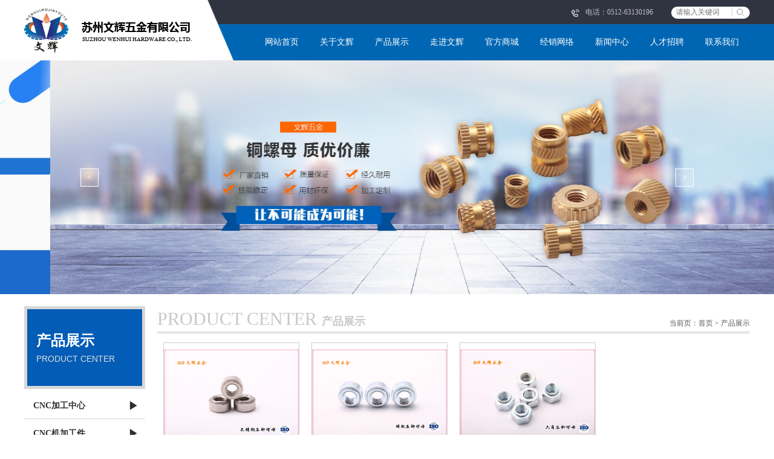

--- FILE ---
content_type: text/html; Charset=utf-8
request_url: https://szwhwj.com/product.asp?type_id=4
body_size: 5955
content:
<!DOCTYPE html>
<html lang="zh-CN">

  <head>
    <meta charset="utf-8">
	<meta http-equiv="X-UA-Compatible" content="IE=Edge,chrome=1">
	<meta name="viewport" content="width=device-width, initial-scale=1, maximum-scale=1, user-scalable=no">
	<title>标准件、非标紧固件、压铆螺母、压铆螺母柱、压铆螺栓_苏州文辉五金有限公司</title>
	<meta name="keywords" content="铜，不锈钢，快削钢，铝等材质的自动车床件、精密加工件、车削件、轴芯、销、电脑转轴、插销、锸针、插孔、手机零件、阀杆阀芯、拉杆、接插件、小五金、预埋件、电子零件及其它非标准件"/>
    <meta name="description" content="苏州文辉五金有限公司是标准件、非标紧固件、压铆螺母、压铆螺母柱、压铆螺栓等产品专业生产加工的公司，拥有完整、科学的质量管理体系。"/>
	<link href="css/bootstrap.min.css" rel="stylesheet" media="screen">
	<link rel="stylesheet" href="css/swiper.min.css">
	<link rel="stylesheet" href="css/style.css">
	<link href="css/owl.carousel.css" rel="stylesheet">
	<link href="css/owl.theme.css" rel="stylesheet">
	<link href="css/owl.transitions.css" rel="stylesheet">
	<link rel="stylesheet" href="css/animate.css">
	<!-- HTML5 Shim and Respond.js IE8 support of HTML5 elements and media queries -->
	<!--[if lt IE 9]>
			    <script src="js/html5shiv.min.js"></script>
      			<script src="js/respond.min.js"></script>
	<![endif]-->
</head>
<body>
<div class="header-wrap clearfix">
	<div class="header">
		<div class="container1">
			<div class="row">
				<div class="col-md-3 col-sm-10 col-xs-10">
					<div class="logo lt"><a href="http://www.szwhwj.com/"><img src="images/logo.png" alt=""></a></div>
				</div>
				<div class="hidden-sm hidden-xs col-md-9">
					<div class="search-nav-box">
						<div class="searchbox">
							<div class="sbox">							
								<form action="search.asp" method="post" name="form1" id="form1">
									<input type="search"  id="search_text"  name="search_text"  class="searchtxt" placeholder="请输入关键词">
									<input type="submit" class="submitbtn" value="">
								</form>								
							</div>
							<div class="phonetxt"><i><img src="images/header-phoneicon.png" alt=""></i><span>电话：0512-63130196</span></div>
						</div>
						<div class="navbox">
							<div class="nav-ul">
								<div class="navlist"><a href="index.asp" class="listh1">网站首页<span></span></a></div>
								<div class="navlist"><a href="about.asp" class="listh1">关于文辉<span></span></a></div>
								<div class="navlist"><a href="product.asp" class="listh1">产品展示<span></span></a>
									<div class="hidden-sm hidden-xs list2-ul">

										<div class="list"><a href="product.asp?type_id=11" class="listh2">CNC加工中心</a></div>
    
										<div class="list"><a href="product.asp?type_id=10" class="listh2">CNC机加工件</a></div>
    
										<div class="list"><a href="product.asp?type_id=9" class="listh2">非标车加工件</a></div>
    
										<div class="list"><a href="product.asp?type_id=8" class="listh2">铜螺母</a></div>
    
										<div class="list"><a href="product.asp?type_id=7" class="listh2">定位销</a></div>
    
										<div class="list"><a href="product.asp?type_id=6" class="listh2">压铆螺丝</a></div>
    
										<div class="list"><a href="product.asp?type_id=5" class="listh2">压铆螺母柱</a></div>
    
										<div class="list"><a href="product.asp?type_id=4" class="listh2">压铆螺母</a></div>
    
										<div class="list"><a href="product.asp?type_id=12" class="listh2">密封螺母柱</a></div>
    
										<div class="list"><a href="product.asp?type_id=1" class="listh2">产品展示</a></div>
    
										<div class="list"><a href="product.asp?type_id=2" class="listh2">环境展示</a></div>
    
										<div class="list"><a href="product.asp?type_id=3" class="listh2">设备展示</a></div>
    
									</div>
								</div>
								<div class="navlist"><a href="case.asp" class="listh1">走进文辉<span></span></a></div>
								<div class="navlist"><a href="https://suzhouwenhui.1688.com/?spm=a261b.2187601.com-list.1.TQFBDT" target="_blank" class="listh1">官方商城<span></span></a></div>
								<div class="navlist"><a href="network.asp" class="listh1">经销网络<span></span></a></div>
								<div class="navlist"><a href="news.asp" class="listh1">新闻中心<span></span></a></div>
								<div class="navlist"><a href="talent.asp" class="listh1">人才招聘<span></span></a></div>
								<div class="navlist"><a href="contact.asp" class="listh1">联系我们<span></span></a></div>
							</div>
						</div>
						<div class="nbg"><img src="images/header-rtbg1.png" alt=""></div>
					</div>
				</div>
				<div class="visible-xs-block visible-sm-block col-xs-2 col-sm-2">
					<div class="menu"><img src="images/menu.png" alt=""></div>
					<div class="menulist">
						<a href="index.asp" class="navlist">网站首页</a>
						<a href="about.asp" class="navlist">关于文辉</a>
						<a href="product.asp" class="navlist">产品展示</a>
						<a href="case.asp" class="navlist">走进文辉</a>
						<a href="https://wujiangwenhui.1688.com/" target="_blank" class="navlist">官方商城</a>
						<a href="network.asp" class="navlist">经销网络</a>
						<a href="news.asp" class="navlist">新闻中心</a>
						<a href="talent.asp" class="navlist">人才招聘</a>
						<a href="contact.asp" class="navlist">联系我们</a>
					</div>
				</div>
			</div>
		</div>
		<div class="hidden-sm hidden-xs hbg"></div>
	</div>
</div>
<div class="banner-wrap clearfix">
	<div id="owl-demo" class="hidden-xs hidden-sm owl-carousel">
		<a class="item"><img src="images/banner1.jpg" alt=""></a>
		<a class="item"><img src="images/banner2.jpg" alt=""></a>
		<a class="item"><img src="images/banner3.jpg" alt=""></a>
	</div>
	<div id="banner-demo" class="visible-xs-block visible-sm-block banner-carousel">
		<a class="item"><img src="images/w-banner1.jpg" alt=""></a>
		<a class="item"><img src="images/w-banner2.jpg" alt=""></a>
		<a class="item"><img src="images/w-banner3.jpg" alt=""></a>
	</div>
</div>
<div class="content-wrap clearfix">
    <div class="contentbox">
        <div class="container1">
            <div class="visible-xs-block visible-sm-block col-xs-12 col-sm-12">
                <div class="tit-line">
                    <h2>Product Center<span>产品展示</span></h2>
                    <div class="line-wrap"><div class="line"></div></div>
                </div>
            </div>
            <!--移动端导航-->
            <div class="visible-xs-block visible-sm-block col-xs-12 col-sm-12 w-ltside">
                <div class="row clearfix">
                    <div class="col-xs-12 col-sm-12 mb">
                        <div class="tit-show">
                            <div class="title">产品展示<i class="arrow"><img src="images/show-arrow.png" alt=""></i></div>
                        </div>
                        <div class="div1 show-hide">

                            <div class="div2"><a href="product.asp?type_id=11">CNC加工中心</a></div>
    
                            <div class="div2"><a href="product.asp?type_id=10">CNC机加工件</a></div>
    
                            <div class="div2"><a href="product.asp?type_id=9">非标车加工件</a></div>
    
                            <div class="div2"><a href="product.asp?type_id=8">铜螺母</a></div>
    
                            <div class="div2"><a href="product.asp?type_id=7">定位销</a></div>
    
                            <div class="div2"><a href="product.asp?type_id=6">压铆螺丝</a></div>
    
                            <div class="div2"><a href="product.asp?type_id=5">压铆螺母柱</a></div>
    
                            <div class="div2"><a href="product.asp?type_id=4">压铆螺母</a></div>
    
                            <div class="div2"><a href="product.asp?type_id=12">密封螺母柱</a></div>
    
                            <div class="div2"><a href="product.asp?type_id=1">产品展示</a></div>
    
                            <div class="div2"><a href="product.asp?type_id=2">环境展示</a></div>
    
                            <div class="div2"><a href="product.asp?type_id=3">设备展示</a></div>
    
                        </div>
                    </div>
                </div>
            </div>
            <!--pc端左侧导航-->
            <div class="hidden-xs hidden-sm col-md-2">
                <div class="ltside">
                    <div class="linkbox">
                        <div class="title-arrow">
                            <div class="tit">产品展示<span>Product Center</span></div>
                        </div>
                        <div class="link-wrap">

                            <a href="product.asp?type_id=11" class="list "><i class="icon lt"></i><span>CNC加工中心</span><i class="arrow rt">▶</i></a>
    
                            <a href="product.asp?type_id=10" class="list "><i class="icon lt"></i><span>CNC机加工件</span><i class="arrow rt">▶</i></a>
    
                            <a href="product.asp?type_id=9" class="list "><i class="icon lt"></i><span>非标车加工件</span><i class="arrow rt">▶</i></a>
    
                            <a href="product.asp?type_id=8" class="list "><i class="icon lt"></i><span>铜螺母</span><i class="arrow rt">▶</i></a>
    
                            <a href="product.asp?type_id=7" class="list "><i class="icon lt"></i><span>定位销</span><i class="arrow rt">▶</i></a>
    
                            <a href="product.asp?type_id=6" class="list "><i class="icon lt"></i><span>压铆螺丝</span><i class="arrow rt">▶</i></a>
    
                            <a href="product.asp?type_id=5" class="list "><i class="icon lt"></i><span>压铆螺母柱</span><i class="arrow rt">▶</i></a>
    
                            <a href="product.asp?type_id=4" class="list on1"><i class="icon lt"></i><span>压铆螺母</span><i class="arrow rt">▶</i></a>
    
                            <a href="product.asp?type_id=12" class="list "><i class="icon lt"></i><span>密封螺母柱</span><i class="arrow rt">▶</i></a>
    
                            <a href="product.asp?type_id=1" class="list "><i class="icon lt"></i><span>产品展示</span><i class="arrow rt">▶</i></a>
    
                            <a href="product.asp?type_id=2" class="list "><i class="icon lt"></i><span>环境展示</span><i class="arrow rt">▶</i></a>
    
                            <a href="product.asp?type_id=3" class="list "><i class="icon lt"></i><span>设备展示</span><i class="arrow rt">▶</i></a>
    
                        </div>
                    </div>
                    <div class="contactbox">
                        <div class="con clearfix">
                            <div class="ctit">联系方式：</div>
                            <div class="clist clearfix"> <strong><span style="font-family:KaiTi_GB2312;font-size:14px;"><strong>苏州文辉五金有限公司</strong></span><br />
</strong><span style="font-family:KaiTi_GB2312;font-size:14px;"><strong> 电话：0512-63130196</strong></span><br />
<span style="font-family:KaiTi_GB2312;font-size:14px;"><strong> 传真：0512-63130296</strong></span><br />
<span style="font-family:KaiTi_GB2312;font-size:14px;"><strong> 张先生：13382178058</strong></span><br />
<span style="font-family:KaiTi_GB2312;font-size:14px;"><strong> 周先生：18912768058</strong></span><br />
<span style="font-family:KaiTi_GB2312;font-size:14px;"><strong> 黄先生：18912708058</strong></span><br />
<span style="font-family:KaiTi_GB2312;font-size:14px;"><strong> 全国免费服务热线：400-112-8058</strong></span><br />
<span style="font-family:KaiTi_GB2312;font-size:14px;"><strong> 地址：苏州市吴江区汾湖高新区莘塔新传路538号</strong></span><br /></div>
                            <div class="zxbtn"><a href="contact.asp">立即咨询我们</a></div>
                        </div>
                    </div>
                </div>
            </div>
            <!---->
            <div class="col-md-10 col-xs-12 col-sm-12">
                <div class="main-wrap">
                    <div class="hidden-sm hidden-xs title-posit clearfix">
                        <div class="tp clearfix">
                            <div class="title lt">Product Center<span>产品展示</span></div>
                            <div class="posit rt">当前页：<a href="">首页</a> > <a href="" class="on">产品展示</a></div>
                        </div>
                        <div class="line clearfix"></div>
                    </div>
                    <div class="product-con clearfix">
                        <div class="row">
                 
                            <div class="col-md-3 col-sm-3 col-xs-6">
                                <div class="plist clearfix">
                                    <a href="product-details.asp?id=932&type_id=4" class="clearfix">
                                        <div class="picbox">
                                            <div class="pic imgss text-center" style="background: #fff; overflow:hidden;">
                                                <img src="uploadpic/2018122342768405922.jpg" alt="" style="max-width: 100%;max-height: 100%;">
                                            </div>
                                        </div>
                                        <div class="btit">不锈钢压铆螺母</div>
                                    </a>
                                </div>
                            </div>
          
                            <div class="col-md-3 col-sm-3 col-xs-6">
                                <div class="plist clearfix">
                                    <a href="product-details.asp?id=933&type_id=4" class="clearfix">
                                        <div class="picbox">
                                            <div class="pic imgss text-center" style="background: #fff; overflow:hidden;">
                                                <img src="uploadpic/2018122355703105906.jpg" alt="" style="max-width: 100%;max-height: 100%;">
                                            </div>
                                        </div>
                                        <div class="btit">碳钢压铆螺母</div>
                                    </a>
                                </div>
                            </div>
          
                            <div class="col-md-3 col-sm-3 col-xs-6">
                                <div class="plist clearfix">
                                    <a href="product-details.asp?id=934&type_id=4" class="clearfix">
                                        <div class="picbox">
                                            <div class="pic imgss text-center" style="background: #fff; overflow:hidden;">
                                                <img src="uploadpic/2018122356584802941.jpg" alt="" style="max-width: 100%;max-height: 100%;">
                                            </div>
                                        </div>
                                        <div class="btit">六角压铆螺母</div>
                                    </a>
                                </div>
                            </div>
            
		
		  <div style="margin-top:10px;">
          <table border=0 align=center width=100%>
<form method=get onsubmit="document.location = 'http://szwhwj.com/product.asp?type_id=4&Page='+ this.page.value;return false;"><TR>
<TD align=right>
<p align=center>
上一页 
下一页 
 页次：<font color=red>1</font>/1页
 转到<INPUT TYEP=TEXT NAME=page SIZE=1 Maxlength=5 VALUE=1>页
<INPUT type=submit style="font-size: 9pt" value=GO class=b2></TD>
</TR></form>
</table>
</div> 
                        </div>
                    </div>
                </div>
            </div>
        </div>
    </div>
</div>
<div class="footer-wrap">
	<div class="footer clearfix">
		<div class="f2box clearfix">
			<div class="fbox1">
				<div class="container1">
					<div class="row">
						<div class="col-md-3 col-sm-12 col-xs-12">
							<div class="flogobox">
								<div class="pic"><a href="http://www.szwhwj.com/" ><img src="images/footer-logo.png" alt=""></a></div>
								<div class="phone">0512-63130196</div>
								<div class="morebtn"><a href="contact.asp">了解更多>></a></div>
							</div>
						</div>
						<div class="col-md-4 col-sm-12 col-xs-12">
							<div class="cconbox">
								<div class="tit-line">
									<div class="tit">联系我们</div>
									<div class="line"></div>
								</div>
							  <div class="ccon">
									 电话：0512-63130196<br />
传真：0512-63130296<br />
张先生：13382178058<br />
周先生：18912768058<br />
黄先生：18912708058<br />
全国免费服务热线：400-112-8058<br />
地址：苏州市吴江区汾湖高新区莘塔新传路538号<br /> &nbsp; <br />
                      【<a href="admin" target="_blank" style="color:#FFFFFF">管理入口</a>】								</div>
							</div>
						</div>
						<div class="col-md-5 col-sm-12 col-xs-12">
							<div class="friendshipbox">
								<div class="row">
									<div class="col-md-8 col-sm-12 col-xs-12">
										<div class="fscon">
											<div class="tit-line">
												<div class="tit">底部导航</div>
												<div class="line"></div>
											</div>
											<div class="con">
												<div class="list"><a href="index.asp">网站首页</a></div>
												<div class="list"><a href="about.asp">关于文辉</a></div>
												<div class="list"><a href="news.asp">新闻中心</a></div>
												<div class="list"><a href="product.asp">产品展示</a></div>
												<div class="list"><a href="case.asp">走进文辉</a></div>
												<div class="list"><a href="https://wujiangwenhui.1688.com/" target="_blank">官方商城</a></div>
												<div class="list"><a href="new.asp">经销网络</a></div>
												<div class="list"><a href="talent.asp">人才招聘</a></div>
												<div class="list"><a href="contact.asp">联系我们</a></div>
											</div>
										</div>
									</div>
									<div class="col-md-4 col-sm-12 col-xs-12">
										<div class="ewmbox">
											<div class="pic"><img src="images/footer-ewm.jpg" alt=""></div>
										</div>
									</div>
								</div>
							</div>
						</div>
					</div>
				</div>
			</div>
			<div class="fbox2">
				<div class="container1">
					<div class="copyright">Copyright © 2017 All Reserved 版权所有 苏州文辉五金有限公司 </div>
				</div>
			</div>
		</div>
	</div>
</div>
<div class="visible-xs-block visible-sm-block hot-wrap">
	<div class="list"><a href="tel:051263130196"><i><img src="images/phone-icon.png" alt=""></i><span>电 话</span></a></div>
	<div class="list"><a href="contact.asp"><i><img src="images/weizhi-icon.png" alt=""></i><span>地 图</span></a></div>
	<div class="list"><a href="share.asp"><i><img src="images/fenxiang-icon.png" alt=""></i><span>分 享</span></a></div>
	<div class="list"><a href="sms:13382178058"><i><img src="images/ewm-icon.png" alt=""></i><span>消 息</span></a></div>
</div>
<script src="js/jquery.min.js"></script>
<script src="js/bootstrap.min.js"></script>
<script src="js/swiper.jquery.min.js"></script>
<script src="js/jquery.SuperSlide.2.1.1.js"></script>
<script src="js/owl.carousel.js"></script>
<script src="js/tupian.js"></script>
<script src="js/xw.js"></script>
<script src="js/wow.js"></script>
<script>
	new WOW().init();
</script>
<script>
    $(function(){
        function vw(){
            var pmW = $(window).width();

            if( pmW <= 639 ){
                var mySwiper = new Swiper('.choosebox .swiper-container', {
                    mode: 'horizontal',
                    resizeReInit : true,
                    slidesPerView:2,
                    onlyExternal: true,
                })
                $('.choosebox .arrow-left').on('click', function(e) {
                    e.preventDefault();
                    mySwiper.swipePrev();
                });
                $('.choosebox .arrow-right').on('click', function(e) {
                    e.preventDefault();
                    mySwiper.swipeNext();
                });
                $('.choosebox .swiper-slide').on('click', function(e) {
                    e.preventDefault();
                    if(!$(this).hasClass('active-nav')){
                        mySwiper.swipeNext();
                    }
                });
            }else if( pmW <= 991 && pmW > 640 ){
                var mySwiper = new Swiper('.choosebox .swiper-container', {
                    mode: 'horizontal',
                    resizeReInit : true,
                    slidesPerView:5,
                    onlyExternal: true,
                })
                $('.choosebox .arrow-left').on('click', function(e) {
                    e.preventDefault();
                    mySwiper.swipePrev();
                });
                $('.choosebox .arrow-right').on('click', function(e) {
                    e.preventDefault();
                    mySwiper.swipeNext();
                });
                $('.choosebox .swiper-slide').on('click', function(e) {
                    e.preventDefault();
                    if(!$(this).hasClass('active-nav')){
                        mySwiper.swipeNext();
                    }
                });
            }else{
                var mySwiper = new Swiper('.choosebox .swiper-container', {
                    mode: 'vertical',
                    resizeReInit : true,
                    slidesPerView:5,
                    onlyExternal: true,
                })
                $('.choosebox .arrow-left').on('click', function(e) {
                    e.preventDefault();
                    mySwiper.swipePrev();
                });
                $('.choosebox .arrow-right').on('click', function(e) {
                    e.preventDefault();
                    mySwiper.swipeNext();
                });
                $('.choosebox .swiper-slide').on('click', function(e) {
                    e.preventDefault();
                    if(!$(this).hasClass('active-nav')){
                        mySwiper.swipeNext();
                    }
                });
            }
        };
        vw();
        $(window).resize(function(){
            vw();
        })
    })
</script>

</body>
</html>

--- FILE ---
content_type: text/css
request_url: https://szwhwj.com/css/swiper.min.css
body_size: 1128
content:
/*
 * Swiper 2.7.6
 * Mobile touch slider and framework with hardware accelerated transitions
 *
 * http://www.idangero.us/sliders/swiper/
 *
 * Copyright 2010-2015, Vladimir Kharlampidi
 * The iDangero.us
 * http://www.idangero.us/
 *
 * Licensed under GPL & MIT
 *
 * Released on: February 11, 2015
*/
/* ===============================================================
Basic Swiper Styles
================================================================*/
.swiper-container {
	 margin:0 auto;
	 position:relative;
	 overflow:hidden;
	 direction:ltr;
	 -webkit-backface-visibility:hidden;
	 -moz-backface-visibility:hidden;
	 -ms-backface-visibility:hidden;
	 -o-backface-visibility:hidden;
	 backface-visibility:hidden;
	 /* Fix of Webkit flickering */
	 z-index:1;
}
.swiper-wrapper {
	 position:relative;
	 width:100%;
	 -webkit-transition-property:-webkit-transform, left, top;
	 -webkit-transition-duration:0s;
	 -webkit-transform:translate3d(0px,0,0);
	 -webkit-transition-timing-function:ease;

	 -moz-transition-property:-moz-transform, left, top;
	 -moz-transition-duration:0s;
	 -moz-transform:translate3d(0px,0,0);
	 -moz-transition-timing-function:ease;

	 -o-transition-property:-o-transform, left, top;
	 -o-transition-duration:0s;
	 -o-transform:translate3d(0px,0,0);
	 -o-transition-timing-function:ease;
	 -o-transform:translate(0px,0px);

	 -ms-transition-property:-ms-transform, left, top;
	 -ms-transition-duration:0s;
	 -ms-transform:translate3d(0px,0,0);
	 -ms-transition-timing-function:ease;

	 transition-property:transform, left, top;
	 transition-duration:0s;
	 transform:translate3d(0px,0,0);
	 transition-timing-function:ease;

	 -webkit-box-sizing: content-box;
	 -moz-box-sizing: content-box;
	 box-sizing: content-box;
}
.swiper-free-mode > .swiper-wrapper {
	 -webkit-transition-timing-function: ease-out;
	 -moz-transition-timing-function: ease-out;
	 -ms-transition-timing-function: ease-out;
	 -o-transition-timing-function: ease-out;
	 transition-timing-function: ease-out;
	 margin: 0 auto;
}
.swiper-slide {
	 float: left;
	 -webkit-box-sizing: content-box;
	 -moz-box-sizing: content-box;
	 box-sizing: content-box;
}

/* IE10 Windows Phone 8 Fixes */
.swiper-wp8-horizontal {
	 -ms-touch-action: pan-y;
}
.swiper-wp8-vertical {
	 -ms-touch-action: pan-x;
}

/* ===============================================================
Your custom styles, here you need to specify container's and slide's
sizes, pagination, etc.
================================================================*/
.swiper-container {
	 /* Specify Swiper's Size: */

	 /*width:200px;
	 height: 100px;*/
}
.swiper-slide {
	 /* Specify Slides's Size: */

	 /*width: 100%;
	 height: 100%;*/
}
.swiper-slide-active {
	 /* Specific active slide styling: */

}
.swiper-slide-visible {
	 /* Specific visible slide styling: */

}
/* ===============================================================
Pagination Styles
================================================================*/
.swiper-pagination-switch {
	 /* Stylize pagination button: */

}
.swiper-active-switch {
	 /* Specific active button style: */

}
.swiper-visible-switch {
	 /* Specific visible button style: */

}


--- FILE ---
content_type: text/css
request_url: https://szwhwj.com/css/style.css
body_size: 10244
content:
body {
  font-family: "微软雅黑";
}
.container1 {
  max-width: 1200px !important;
  margin: 0 auto;
  padding: 0;
}
.row {
  margin: 0;
}
.col-lg-1,
.col-lg-10,
.col-lg-11,
.col-lg-12,
.col-lg-2,
.col-lg-3,
.col-lg-4,
.col-lg-5,
.col-lg-6,
.col-lg-7,
.col-lg-8,
.col-lg-9,
.col-md-1,
.col-md-10,
.col-md-11,
.col-md-12,
.col-md-2,
.col-md-3,
.col-md-4,
.col-md-5,
.col-md-6,
.col-md-7,
.col-md-8,
.col-md-9,
.col-sm-1,
.col-sm-10,
.col-sm-11,
.col-sm-12,
.col-sm-2,
.col-sm-3,
.col-sm-4,
.col-sm-5,
.col-sm-6,
.col-sm-7,
.col-sm-8,
.col-sm-9,
.col-xs-1,
.col-xs-10,
.col-xs-11,
.col-xs-12,
.col-xs-2,
.col-xs-3,
.col-xs-4,
.col-xs-5,
.col-xs-6,
.col-xs-7,
.col-xs-8,
.col-xs-9 {
  padding: 0;
  margin: 0;
}
.lt {
  float: left;
}
.rt {
  float: right;
}
a {
  text-decoration: none;
}
ul,
li {
  margin: 0;
  padding: 0;
  list-style: none;
}

.header-wrap .header {
  position: relative;
}
.header-wrap .header .logo {
  line-height: 65px;
}
.header-wrap .header .search-nav-box {
  position: relative;
}
.header-wrap .header .search-nav-box .searchbox {
  height: 40px;
  background: #303440;
}
.header-wrap .header .search-nav-box .searchbox .phonetxt {
  float: right;
  color: #c1c1c4;
  font-size: 1.2rem;
  line-height: 40px;
}
.header-wrap .header .search-nav-box .searchbox .phonetxt i {
  margin-right: 10px;
}
.header-wrap .header .search-nav-box .searchbox .sbox {
  margin-left: 30px;
  float: right;
  position: relative;
  margin-top: 10px;
}
.header-wrap .header .search-nav-box .searchbox .sbox .searchtxt {
  border-radius: 10px;
  background: #fff;
  border: none;
  font-size: 1.2rem;
  color: #a1a1a1;
  height: 20px;
  width: 130px;
  padding: 3px 8px;
  outline: none;
}
.header-wrap .header .search-nav-box .searchbox .sbox .submitbtn {
  position: absolute;
  right: 10px;
  top: 3px;
  background: url(../images/header-searchicon.png) no-repeat;
  width: 20px;
  height: 14px;
  border: none;
  outline: none;
}
.header-wrap .header .search-nav-box .navbox {
  height: 60px;
  background: #0066b3;
  padding-left: 80px;
}
.header-wrap .header .search-nav-box .navbox .nav-ul .navlist {
  position: relative;
  display: inline-block;
  float: left;
  width: 11.11%;
}
.header-wrap .header .search-nav-box .navbox .nav-ul .navlist a.listh1 {
  line-height: 60px;
  text-decoration: none;
  display: block;
  color: #fff;
  text-align: center;
  font-size: 1.4rem;
  transition: all 0.3s ease 0s;
  -moz-transition: all 0.3s ease 0s;
  -webkit-transition: all 0.3s ease 0s;
  -o-transition: all 0.3s ease 0s;
}
.header-wrap .header .search-nav-box .navbox .nav-ul .navlist a.listh1:hover span,
.header-wrap .header .search-nav-box .navbox .nav-ul .navlist a.listh1.on span {
  opacity: 1;
}
.header-wrap .header .search-nav-box .navbox .nav-ul .navlist a.listh1 span {
  line-height: 0;
  position: absolute;
  top: -2px;
  left: 0;
  opacity: 0;
  background: url(../images/navlist-hover.png) no-repeat center center;
  height: 5px;
  width: 100%;
}
.header-wrap .header .search-nav-box .navbox .nav-ul .navlist .list2-ul {
  position: absolute;
  left: 0;
  top: 60px;
  display: none;
  z-index: 10;
  background: rgba(0, 0, 0, 0.8) !important;
  background: #000;
  filter: alpha(opacity=80);
  width: 120px;
}
.header-wrap .header .search-nav-box .navbox .nav-ul .navlist .list2-ul .list {
  position: relative;
}
.header-wrap .header .search-nav-box .navbox .nav-ul .navlist .list2-ul .list .listh2 {
  text-align: left;
  padding-left: 10px;
  line-height: 35px;
  color: #fff;
  display: block;
  text-decoration: none;
}
.header-wrap .header .search-nav-box .navbox .nav-ul .navlist .list2-ul .list .listh2:hover,
.header-wrap .header .search-nav-box .navbox .nav-ul .navlist .list2-ul .list .listh2.on {
  background: #0066b3;
}
.header-wrap .header .search-nav-box .navbox .nav-ul .navlist .list2-ul .list .list3-ul {
  display: none;
  position: absolute;
  left: 100%;
  top: 0;
  width: 100%;
  background: rgba(0, 0, 0, 0.8) !important;
  background: #000;
  filter: alpha(opacity=80);
}
.header-wrap .header .search-nav-box .navbox .nav-ul .navlist .list2-ul .list .list3-ul .list2 {
  text-align: center;
}
.header-wrap .header .search-nav-box .navbox .nav-ul .navlist .list2-ul .list .list3-ul .list2 a {
  display: block;
  line-height: 35px;
  color: #fff;
}
.header-wrap .header .search-nav-box .nbg {
  position: absolute;
  top: 0;
  left: 0;
}
.header-wrap .header .menu {
  line-height: 65px;
  float: right;
}
.header-wrap .header .menu img {
  max-width: 100%;
}
.header-wrap .header .menulist {
  position: absolute;
  top: 65px;
  right: -7px;
  width: 100px;
  display: none;
  z-index: 10;
  background: rgba(0, 0, 0, 0.8);
}
.header-wrap .header .menulist a {
  font-size: 1.4rem;
  font-family: "微软雅黑";
  text-decoration: none;
  color: #fff;
  display: block;
  text-align: center;
  height: 30px;
  line-height: 30px;
}
.header-wrap .header .menulist a:hover {
  background: #000;
}
.header-wrap .header .hbg {
  position: absolute;
  right: 0;
  top: 0;
  z-index: -1;
  width: 50%;
  height: 100px;
  background: #0066b3;
  border-top: 40px solid #303440;
}
.banner-wrap {
  position: relative;
}
.banner-wrap #owl-demo {
  width: 100% !important;
  margin-left: auto;
  margin-right: auto;
}
.banner-wrap #owl-demo .item {
  display: block;
}
.banner-wrap #owl-demo img {
  display: block;
  width: 100%;
}
.banner-wrap .owl-theme .owl-controls {
  /*position: absolute;
			bottom:20px;
			width:100%;
			text-align: center;*/
  margin: 0;
}
.banner-wrap .owl-theme .owl-controls.clickable .owl-page span {
  transition: all 0.3s ease 0s;
  -moz-transition: all 0.3s ease 0s;
  -webkit-transition: all 0.3s ease 0s;
  -o-transition: all 0.3s ease 0s;
}
.banner-wrap .owl-theme .owl-controls.clickable .owl-page:hover span {
  background: #fff;
}
.banner-wrap .owl-theme .owl-controls .owl-page.active span {
  background: #fff;
}
.banner-wrap .owl-theme .owl-controls .owl-buttons .owl-prev {
  position: absolute;
  left: 10%;
  top: 50%;
  margin-top: -15px;
  border-radius: 0;
  background: rgba(255, 255, 255, 0.12);
  border: 1px solid #fff;
  width: 30px;
  height: 30px;
  opacity: 1;
  font-family: "黑体";
  font-size: 1.6rem;
  transition: all 0.3s ease 0s;
  -moz-transition: all 0.3s ease 0s;
  -webkit-transition: all 0.3s ease 0s;
  -o-transition: all 0.3s ease 0s;
}
.banner-wrap .owl-theme .owl-controls .owl-buttons .owl-prev:hover {
  background: #fff;
  color: #0066b3;
}
.banner-wrap .owl-theme .owl-controls .owl-buttons .owl-next {
  position: absolute;
  right: 10%;
  top: 50%;
  margin-top: -15px;
  border-radius: 0;
  background: rgba(255, 255, 255, 0.12);
  border: 1px solid #fff;
  width: 30px;
  height: 30px;
  opacity: 1;
  font-family: "黑体";
  font-size: 1.6rem;
  transition: all 0.3s ease 0s;
  -moz-transition: all 0.3s ease 0s;
  -webkit-transition: all 0.3s ease 0s;
  -o-transition: all 0.3s ease 0s;
}
.banner-wrap .owl-theme .owl-controls .owl-buttons .owl-next:hover {
  background: #fff;
  color: #0066b3;
}
.banner-wrap .banner .swiper-wrapper .swiper-slide img {
  width: 100%;
}
.content-wrap .product-wrap {
  background: url(../images/productbg.jpg) no-repeat left top;
  background-size: cover;
}
.content-wrap .product-wrap .product-con .ptitbox {
  margin-top: 50px;
}
.content-wrap .product-wrap .product-con .ptitbox .pcon {
  margin-top: 30px;
}
.content-wrap .product-wrap .product-con .ptitbox .pcon a {
  text-decoration: none;
  display: block;
}
.content-wrap .product-wrap .product-con .ptitbox .pcon a:hover .picbox .showcn {
  opacity: 1;
  transform: rotate(360deg);
}
.content-wrap .product-wrap .product-con .ptitbox .pcon a .picbox {
  position: relative;
  overflow: hidden;
}
.content-wrap .product-wrap .product-con .ptitbox .pcon a .picbox .showcn {
  position: absolute;
  left: 0;
  top: 0;
  width: 100%;
  height: 100%;
  background: rgba(35, 108, 182, 0.8);
  opacity: 0;
  transition: all 0.3s ease 0s;
  -moz-transition: all 0.3s ease 0s;
  -webkit-transition: all 0.3s ease 0s;
  -o-transition: all 0.3s ease 0s;
}
.content-wrap .product-wrap .product-con .plistbox .plist:nth-child(2) a .con {
  background: #09b0c9;
  background: -moz-linear-gradient(45deg, #09b0c9 0%, #00659f 100%);
  background: -webkit-linear-gradient(45deg, #09b0c9 0%, #00659f 100%);
  background: linear-gradient(45deg, #09b0c9 0%, #00659f 100%);
  filter: progid:DXImageTransform.Microsoft.gradient(startColorstr='#09b0c9', endColorstr='#00659f', GradientType=1);
}
.content-wrap .product-wrap .product-con .plistbox .plist:nth-child(3) a .con {
  background: #fff;
}
.content-wrap .product-wrap .product-con .plistbox .plist a {
  text-decoration: none;
  display: block;
}
.content-wrap .product-wrap .product-con .plistbox .plist a:hover .picbox .showcn {
  opacity: 1;
  transform: rotate(360deg);
}
.content-wrap .product-wrap .product-con .plistbox .plist a:hover .con .tit {
  left: 10px;
}
.content-wrap .product-wrap .product-con .plistbox .plist a:hover .con .cn {
  left: 10px;
}
.content-wrap .product-wrap .product-con .plistbox .plist a .picbox {
  float: left;
  width: 50%;
  position: relative;
  overflow: hidden;
}
.content-wrap .product-wrap .product-con .plistbox .plist a .picbox .pic {
  height: 195px;
}
.content-wrap .product-wrap .product-con .plistbox .plist a .picbox .showcn {
  position: absolute;
  left: 0;
  top: 0;
  width: 100%;
  height: 100%;
  background: rgba(35, 108, 182, 0.8);
  opacity: 0;
  transition: all 0.3s ease 0s;
  -moz-transition: all 0.3s ease 0s;
  -webkit-transition: all 0.3s ease 0s;
  -o-transition: all 0.3s ease 0s;
}
.content-wrap .product-wrap .product-con .plistbox .plist a .con {
  float: left;
  width: 50%;
  height: 195px;
  background: #00d8b2;
  background: -moz-linear-gradient(45deg, #00d8b2 0%, #007c72 100%);
  background: -webkit-linear-gradient(45deg, #00d8b2 0%, #007c72 100%);
  background: linear-gradient(45deg, #00d8b2 0%, #007c72 100%);
  filter: progid:DXImageTransform.Microsoft.gradient(startColorstr='#00d8b2', endColorstr='#007c72', GradientType=1);
  color: #fff;
  padding: 30px;
}
.content-wrap .product-wrap .product-con .plistbox .plist a .con .tit {
  position: relative;
  left: 0;
  font-size: 2rem;
  border-bottom: 3px solid #fff;
  display: inline-block;
  padding-bottom: 10px;
  transition: all 0.3s ease 0s;
  -moz-transition: all 0.3s ease 0s;
  -webkit-transition: all 0.3s ease 0s;
  -o-transition: all 0.3s ease 0s;
}
.content-wrap .product-wrap .product-con .plistbox .plist a .con .cn {
  position: relative;
  left: 0;
  margin-top: 10px;
  line-height: 22px;
  transition: all 0.3s ease 0s;
  -moz-transition: all 0.3s ease 0s;
  -webkit-transition: all 0.3s ease 0s;
  -o-transition: all 0.3s ease 0s;
}
.content-wrap .product-wrap .product-con .plistbox .plist a .con .cn p {
  margin-bottom: 0;
  font-size: 1.2rem;
}
.content-wrap .product-wrap .product-con .plistbox .plist a .con .morebtn {
  margin-top: 50px;
  display: block;
  border: 1px solid #0d62b9;
  width: 100%;
  padding: 10px;
}
.content-wrap .product-wrap .product-con .plistbox .plist a .con .morebtn img {
  max-width: 100%;
}
.content-wrap .showpro-wrap {
  padding: 45px 0 0;
}
.content-wrap .showpro-wrap .slist {
  padding: 0 10px 20px;
}
.content-wrap .showpro-wrap .slist a {
  text-decoration: none;
  display: block;
  border: 1px solid #035cb6;
  padding: 5px;
}
.content-wrap .showpro-wrap .slist a:hover .picbox .pic {
  transform: scale(1.1);
}
.content-wrap .showpro-wrap .slist a .picbox {
  border: 1px solid #d0d0d0;
  overflow: hidden;
}
.content-wrap .showpro-wrap .slist a .picbox .pic {
  transition: all 1.3s ease 0s;
  -moz-transition: all 1.3s ease 0s;
  -webkit-transition: all 1.3s ease 0s;
  -o-transition: all 1.3s ease 0s;
}
.content-wrap .showpro-wrap .slist a .btit {
  margin-top: 5px;
  height: 65px;
  line-height: 65px;
  text-align: center;
  background: #035cb6;
  color: #fff;
  font-size: 1.4rem;
}
.content-wrap .news-wrap {
  padding: 45px 0 20px;
}
.content-wrap .news-wrap .title-line .title i {
  width: 5px;
  height: 25px;
  border-radius: 5px;
  background: #035cb6;
  display: inline-block;
  float: left;
}
.content-wrap .news-wrap .title-line .title p {
  margin-top: -4px;
  margin-left: 10px;
  float: left;
  display: inline-block;
  font-size: 2.2rem;
  color: #484848;
}
.content-wrap .news-wrap .title-line .title p span {
  margin-left: 10px;
  font-size: 1.4rem;
  color: #bebebe;
  text-transform: uppercase;
}
.content-wrap .news-wrap .news-con {
  margin-top: 20px;
}
.content-wrap .news-wrap .news-con .n1box {
  margin-bottom: 20px;
}
.content-wrap .news-wrap .news-con .n1box .bnlist {
  margin-bottom: 20px;
}
.content-wrap .news-wrap .news-con .n1box .bnlist a {
  text-decoration: none;
  display: block;
}
.content-wrap .news-wrap .news-con .n1box .bnlist a:hover .picbox {
  opacity: .5;
}
.content-wrap .news-wrap .news-con .n1box .bnlist a .picbox {
  position: relative;
  transition: all 0.3s ease 0s;
  -moz-transition: all 0.3s ease 0s;
  -webkit-transition: all 0.3s ease 0s;
  -o-transition: all 0.3s ease 0s;
}
.content-wrap .news-wrap .news-con .n1box .bnlist a .picbox .timebox {
  position: absolute;
  top: 0;
  left: 0;
  width: 95px;
  height: 85px;
  background: #035cb6;
  text-align: center;
}
.content-wrap .news-wrap .news-con .n1box .bnlist a .picbox .timebox p {
  margin-bottom: 0;
  font-size: 4.8rem;
  color: #fff;
  font-family: "Arial";
}
.content-wrap .news-wrap .news-con .n1box .bnlist a .picbox .timebox p span {
  margin-top: -10px;
  display: block;
  font-size: 1.6rem;
}
.content-wrap .news-wrap .news-con .n1box .bnlist a .con {
  margin-top: 20px;
}
.content-wrap .news-wrap .news-con .n1box .bnlist a .con .tit {
  font-size: 1.6rem;
  font-weight: bold;
  color: #1d1d1d;
  margin-bottom: 10px;
}
.content-wrap .news-wrap .news-con .n1box .bnlist a .con .cn {
  font-size: 1.2rem;
  color: #484848;
  line-height: 20px;
  height: 60px;
  overflow: hidden;
}
.content-wrap .news-wrap .news-con .n1box .bnlist a .con .cn span {
  color: #035cb6;
}
.content-wrap .news-wrap .news-con .n1box .nconbox .nlist {
  margin-bottom: 10px;
}
.content-wrap .news-wrap .news-con .n1box .nconbox .nlist a {
  text-decoration: none;
  display: block;
}
.content-wrap .news-wrap .news-con .n1box .nconbox .nlist a:hover .timebox {
  background: #035cb6;
}
.content-wrap .news-wrap .news-con .n1box .nconbox .nlist a:hover .timebox p {
  color: #fff;
}
.content-wrap .news-wrap .news-con .n1box .nconbox .nlist a .timebox {
  width: 15%;
  border: 1px solid #ccc;
  padding: 5px 0;
  text-align: center;
  transition: all 0.3s ease 0s;
  -moz-transition: all 0.3s ease 0s;
  -webkit-transition: all 0.3s ease 0s;
  -o-transition: all 0.3s ease 0s;
}
.content-wrap .news-wrap .news-con .n1box .nconbox .nlist a .timebox p {
  margin-bottom: 0;
  font-size: 4.8rem;
  color: #b8b8b8;
  font-family: "Arial";
}
.content-wrap .news-wrap .news-con .n1box .nconbox .nlist a .timebox p span {
  margin-top: -10px;
  display: block;
  font-size: 1.6rem;
}
.content-wrap .news-wrap .news-con .n1box .nconbox .nlist a .con {
  width: 83%;
}
.content-wrap .news-wrap .news-con .n1box .nconbox .nlist a .con .tit {
  margin-top: 10px;
  font-size: 1.6rem;
  font-weight: bold;
  color: #1d1d1d;
  margin-bottom: 5px;
}
.content-wrap .news-wrap .news-con .n1box .nconbox .nlist a .con .cn {
  font-size: 1.2rem;
  color: #484848;
  line-height: 25px;
  height: 50px;
  overflow: hidden;
}
.content-wrap .news-wrap .news-con .n1box .nconbox .nlist a .con .cn span {
  color: #035cb6;
}
.content-wrap .news-wrap .news-con .n2box div:nth-child(2) .nlist a {
  background: #627183;
}
.content-wrap .news-wrap .news-con .n2box div:nth-child(3) .nlist a {
  background: #627183;
}
.content-wrap .news-wrap .news-con .n2box div:nth-child(4) .nlist a {
  background: #fff;
  border: 1px solid #627183;
  color: #014183;
}
.content-wrap .news-wrap .news-con .n2box .nlist {
  padding: 0 5px 10px;
}
.content-wrap .news-wrap .news-con .n2box .nlist a {
  display: block;
  text-decoration: none;
  background: #014183;
  text-align: center;
  color: #fff;
  font-size: 1.6rem;
  position: relative;
  z-index: 1;
}
.content-wrap .news-wrap .news-con .n2box .nlist a:hover .iconbox {
  top: -5px;
}
.content-wrap .news-wrap .news-con .n2box .nlist a .iconbox {
  position: relative;
  top: 0;
  transition: all 0.3s ease 0s;
  -moz-transition: all 0.3s ease 0s;
  -webkit-transition: all 0.3s ease 0s;
  -o-transition: all 0.3s ease 0s;
}
.content-wrap .news-wrap .news-con .n2box .nlist a .iconbox .icon {
  margin-top: 12%;
}
.content-wrap .news-wrap .news-con .n2box .nlist a .iconbox .tit {
  margin-top: 10px;
}
.content-wrap .news-wrap .news-con .n2box .nlist a .nbg {
  position: absolute;
  bottom: 0;
  left: 0;
  z-index: -1;
  background: url(../images/news-n2boxbg1.png) no-repeat left bottom;
  background-size: 100% 100%;
  width: 100%;
  height: 100%;
}
.content-wrap .case-wrap {
  position: relative;
  margin-bottom: 50px;
}
.content-wrap .case-wrap .networkbox {
  background: url(../images/casebg3.jpg) no-repeat;
  padding: 55px 30px;
  height: 357px;
}
.content-wrap .case-wrap .networkbox a {
  text-decoration: none;
  display: block;
}
.content-wrap .case-wrap .networkbox a .titbox {
  text-align: right;
}
.content-wrap .case-wrap .networkbox a .titbox .chtit {
  font-size: 2.4rem;
  color: #00aeff;
}
.content-wrap .case-wrap .networkbox a .titbox .entit {
  color: #fff;
  font-size: 2.4rem;
  border-bottom: 1px solid #fff;
  padding-bottom: 5px;
}
.content-wrap .case-wrap .networkbox a .titbox .entit span {
  font-weight: bold;
  font-size: 3rem;
}
.content-wrap .case-wrap .networkbox a .con {
  margin-top: 20px;
  text-align: right;
}
.content-wrap .case-wrap .networkbox a .con .stit {
  color: #fff;
  font-size: 1.4rem;
}
.content-wrap .case-wrap .networkbox a .con .btit {
  color: #fff;
  font-size: 2.4rem;
}
.content-wrap .case-wrap .networkbox a .morebtn {
  margin-top: 50px;
  float: right;
  width: 90px;
  height: 28px;
  border: 1px solid #00aeff;
  color: #fff;
  line-height: 26px;
  font-size: 1.2rem;
  text-align: center;
}
.content-wrap .case-wrap .ctitbox {
  text-align: center;
  position: relative;
}
.content-wrap .case-wrap .ctitbox .tbox {
  background: url(../images/casebg4.jpg) no-repeat center center;
  width: 245px;
  height: 221px;
  padding: 40px;
  margin: 10px auto 0;
  box-shadow: 0 0 3px 4px rgba(0, 155, 255, 0.8);
  -webkit-box-shadow: 0 0 3px 4px rgba(0, 155, 255, 0.8);
  -moz-box-shadow: 0 0 3px 4px rgba(0, 155, 255, 0.8);
  -o-box-shadow: 0 0 3px 4px rgba(0, 155, 255, 0.8);
}
.content-wrap .case-wrap .ctitbox .tbox a {
  text-decoration: none;
  display: block;
}
.content-wrap .case-wrap .ctitbox .tbox a .chtit {
  color: #0099fa;
  font-size: 2.4rem;
}
.content-wrap .case-wrap .ctitbox .tbox a .entit {
  margin-top: 20px;
  color: #fff;
  font-size: 1.8rem;
}
.content-wrap .case-wrap .ctitbox .tbox a .entit span {
  position: relative;
  top: -10px;
  font-size: 5rem;
}
.content-wrap .case-wrap .ctitbox .morebtn {
  position: absolute;
  bottom: 7px;
  right: 0;
  color: #fff;
  font-size: 1.2rem;
  width: 183px;
  border-bottom: 1px solid #fff;
  text-align: right;
}
.content-wrap .case-wrap .cbg1 {
  position: absolute;
  right: 0;
  top: 0;
  background: url(../images/casebg2.jpg) no-repeat center center;
  background-size: cover;
  width: 70%;
  height: 100%;
  z-index: -1;
}
.content-wrap .case-wrap .cbg2 {
  position: absolute;
  left: 0;
  bottom: 0;
  background: url(../images/casebg1.png) no-repeat right bottom;
  z-index: -1;
  height: 361px;
  width: 360px;
}
.content-wrap .contentbox {
  margin-top: 20px;
}
.content-wrap .contentbox .tit-line {
  text-align: center;
  margin-bottom: 20px;
}
.content-wrap .contentbox .tit-line h2 {
  font-family: "Aparajita";
  color: #383838;
  font-size: 3.2rem;
  text-transform: uppercase;
  margin: 0 0 15px;
}
.content-wrap .contentbox .tit-line h2 span {
  font-family: "微软雅黑";
  display: block;
  font-size: 2rem;
}
.content-wrap .contentbox .tit-line .line-wrap {
  width: 100%;
  height: 1px;
  background: #ccc;
}
.content-wrap .contentbox .tit-line .line-wrap .line {
  position: relative;
  top: -1px;
  height: 3px;
  background: #035cb6;
  width: 80px;
  margin: 0 auto;
}
.content-wrap .contentbox .w-ltside .mb {
  margin-bottom: 20px;
}
.content-wrap .contentbox .w-ltside .mb .tit-show .title {
  display: block;
  height: 45px;
  line-height: 45px;
  background: #035cb6;
  background-size: cover;
  overflow: hidden;
  font-family: '微软雅黑';
  font-size: 16px;
  color: #fff;
  text-indent: 1em;
  cursor: pointer;
}
.content-wrap .contentbox .w-ltside .mb .tit-show .title .arrow {
  float: right;
  margin-right: 15px;
}
.content-wrap .contentbox .w-ltside .mb .tit-show .title .icon {
  margin-right: 10px;
}
.content-wrap .contentbox .w-ltside .show-hide {
  display: none;
  overflow: hidden;
  width: 100%;
}
.content-wrap .contentbox .w-ltside .show-hide .div2 {
  display: block;
  height: 35px;
  line-height: 35px;
  cursor: pointer;
  background: #eee;
  color: #707070;
  font-size: 14px;
  text-align: center;
  border-bottom: 1px solid #fff;
}
.content-wrap .contentbox .w-ltside .show-hide .div2 a {
  display: block;
  color: #707070;
  text-decoration: none;
}
.content-wrap .contentbox .w-ltside .show-hide .div2:hover a {
  background: #035cb6;
  color: #fff;
}
.content-wrap .contentbox .w-ltside .show-hide .div3 {
  display: none;
}
.content-wrap .contentbox .w-ltside .show-hide .div3 ul {
  margin: 0;
  padding: 0;
}
.content-wrap .contentbox .w-ltside .show-hide .div3 ul li {
  display: block;
  height: 34px;
  line-height: 34px;
  list-style: none;
  text-align: center;
  background: #fff;
  overflow: hidden;
  border-bottom: 1px solid #eee;
}
.content-wrap .contentbox .w-ltside .show-hide .div3 ul li a {
  text-decoration: none;
  display: block;
  overflow: hidden;
  color: #666;
}
.content-wrap .contentbox .w-ltside .show-hide .div3 ul li a:hover {
  color: #035cb6;
}
.content-wrap .contentbox .ltside {
  margin-bottom: 20px;
}
.content-wrap .contentbox .ltside .linkbox .title-arrow {
  border: 5px solid #d7d7d7;
  background: #035cb6;
  color: #fff;
  padding: 35px 15px;
}
.content-wrap .contentbox .ltside .linkbox .title-arrow .tit {
  font-size: 2.4rem;
  font-weight: bold;
}
.content-wrap .contentbox .ltside .linkbox .title-arrow .tit span {
  margin-top: 3px;
  font-family: "Arial";
  font-size: 1.4rem;
  display: block;
  font-weight: normal;
  color: #dfdfdf;
  text-transform: uppercase;
}
.content-wrap .contentbox .ltside .linkbox .link-wrap {
  margin-top: 5px;
}
.content-wrap .contentbox .ltside .linkbox .link-wrap .list {
  background: #fff;
  display: block;
  height: 45px;
  text-align: left;
  color: #2f2f2f;
  line-height: 35px;
  font-size: 1.4rem;
  text-decoration: none;
  margin-bottom: 1px;
  border-bottom: 1px solid #d7d7d7;
  transition: all 0.3s ease 0s;
  -moz-transition: all 0.3s ease 0s;
  -webkit-transition: all 0.3s ease 0s;
  -o-transition: all 0.3s ease 0s;
}
.content-wrap .contentbox .ltside .linkbox .link-wrap .list:hover {
  background: #035cb6;
  color: #fff !important;
}
.content-wrap .contentbox .ltside .linkbox .link-wrap .list.on1 {
  background: #035cb6;
  color: #fff;
}
.content-wrap .contentbox .ltside .linkbox .link-wrap .list.on1 i.arrow {
  transform: rotate(90deg);
  color: #fff;
}
.content-wrap .contentbox .ltside .linkbox .link-wrap .list i.arrow {
  font-style: normal;
  margin-top: 6px;
  display: inline-block;
  margin-right: 10px;
  font-size: 1.8rem;
}
.content-wrap .contentbox .ltside .linkbox .link-wrap .list i.icon {
  width: 5px;
  height: 30px;
  background: #fff;
  margin-top: 7px;
  margin-right: 10px;
}
.content-wrap .contentbox .ltside .linkbox .link-wrap .list span {
  margin-top: 5px;
  font-weight: bold;
  float: left;
}
.content-wrap .contentbox .ltside .linkbox .link-wrap .list2 {
  margin-bottom: 5px;
  display: none;
}
.content-wrap .contentbox .ltside .linkbox .link-wrap .list2 ul li a {
  display: block;
  height: 38px;
  text-align: left;
  text-indent: 1.2em;
  color: #282828;
  line-height: 38px;
  font-size: 1.4rem;
  text-decoration: none;
  background: #e4e4e4;
  border-bottom: 1px solid #fff;
}
.content-wrap .contentbox .ltside .linkbox .link-wrap .list2 ul li a:hover {
  color: #035cb6;
}
.content-wrap .contentbox .ltside .linkbox .link-wrap .list2 ul li a:hover i {
  opacity: 1;
}
.content-wrap .contentbox .ltside .linkbox .link-wrap .list2 ul li a i {
  margin-top: 10px;
  width: 2px;
  height: 15px;
  float: left;
  display: inline-block;
  background: #5b4d4d;
  opacity: 0;
}
.content-wrap .contentbox .ltside .linkbox .link-wrap .list2 ul li a span {
  margin-right: 10px;
}
.content-wrap .contentbox .ltside .contactbox {
  margin-top: 15px;
}
.content-wrap .contentbox .ltside .contactbox .title-arrow .title {
  margin: 0;
  font-size: 2.4rem;
  color: #5b4d4d;
}
.content-wrap .contentbox .ltside .contactbox .con {
  margin-top: 15px;
  border: 1px solid #ccc;
  padding: 20px 15px;
}
.content-wrap .contentbox .ltside .contactbox .con .ctit {
  font-size: 1.6rem;
  color: #333;
  font-weight: bold;
  margin-bottom: 10px;
}
.content-wrap .contentbox .ltside .contactbox .con .clist {
  margin-bottom: 5px;
  line-height:26px;
}
.content-wrap .contentbox .ltside .contactbox .con .clist i {
  float: left;
  margin-right: 10px;
  width: 12px;
}
.content-wrap .contentbox .ltside .contactbox .con .clist p {
  text-transform: uppercase;
  word-wrap: break-word;
  width: 136px;
  float: left;
  color: #333;
  font-size: 1.5rem;
  margin-bottom: 0;
}
.content-wrap .contentbox .ltside .contactbox .con .clist p span {
  display: block;
  color: #333;
}
.content-wrap .contentbox .ltside .contactbox .con .clist p span.ptxt {
  color: #034e88;
}
.content-wrap .contentbox .ltside .contactbox .con .zxbtn {
  border-top: 1px solid #ccc;
  padding-top: 10px;
}
.content-wrap .contentbox .ltside .contactbox .con .zxbtn a {
  width: 100%;
  height: 35px;
  background: #404040;
  color: #fff;
  display: block;
  line-height: 35px;
  text-decoration: none;
  text-align: center;
}
.content-wrap .contentbox .ltside .contactbox .con .zxbtn a:hover {
  background: #035cb6;
}
.content-wrap .contentbox .main-wrap {
  padding-bottom: 30px;
}
.content-wrap .contentbox .main-wrap .title-posit {
  margin-bottom: 15px;
}
.content-wrap .contentbox .main-wrap .title-posit .tp .title {
  color: #c8c8c8;
  font-size: 3rem;
  font-family: "Impact";
  text-transform: uppercase;
}
.content-wrap .contentbox .main-wrap .title-posit .tp .title span {
  font-family: "微软雅黑";
  margin-left: 8px;
  display: inline-block;
  font-size: 1.8rem;
  font-weight: bold;
}
.content-wrap .contentbox .main-wrap .title-posit .tp .posit {
  margin-top: 20px;
  color: #595959;
  font-size: 1.2rem;
}
.content-wrap .contentbox .main-wrap .title-posit .tp .posit a {
  color: #595959;
}
.content-wrap .contentbox .main-wrap .title-posit .line {
  border-top: 1px solid #ccc;
  border-bottom: 1px solid #ccc;
  height: 3px;
}
.content-wrap .contentbox .main-wrap .about-con {
  margin-bottom: 20px;
}
.content-wrap .contentbox .main-wrap .about-con .con {
  font-size: 1.4rem;
  color: #0d0d0d;
  line-height: 30px;
  margin-bottom: 0;
}
.content-wrap .contentbox .main-wrap .about-con .con p {
  margin-bottom: 5px;
}
.content-wrap .contentbox .main-wrap .about-con .con img {
  width: 100%;
}
.content-wrap .contentbox .main-wrap .product-con .plist {
  padding: 0 10px 20px;
}
.content-wrap .contentbox .main-wrap .product-con .plist a {
  display: block;
  text-decoration: none;
  border: 1px solid #ccc;
  transition: all 0.3s ease 0s;
  -moz-transition: all 0.3s ease 0s;
  -webkit-transition: all 0.3s ease 0s;
  -o-transition: all 0.3s ease 0s;
}
.content-wrap .contentbox .main-wrap .product-con .plist a:hover {
  border-color: #035cb6;
}
.content-wrap .contentbox .main-wrap .product-con .plist a:hover .btit {
  border-top-color: #035cb6;
}
.content-wrap .contentbox .main-wrap .product-con .plist a .picbox {
  margin-bottom: 2px;
}
.content-wrap .contentbox .main-wrap .product-con .plist a .btit {
  border-top: 1px solid #ccc;
  color: #444;
  line-height: 45px;
  height: 45px;
  overflow: hidden;
  text-align: center;
  transition: all 0.3s ease 0s;
  -moz-transition: all 0.3s ease 0s;
  -webkit-transition: all 0.3s ease 0s;
  -o-transition: all 0.3s ease 0s;
}
.content-wrap .contentbox .main-wrap .case-con .clist {
  margin-bottom: 20px;
}
.content-wrap .contentbox .main-wrap .case-con .clist a {
  text-decoration: none;
  display: block;
  transition: all 0.3s ease 0s;
  -moz-transition: all 0.3s ease 0s;
  -webkit-transition: all 0.3s ease 0s;
  -o-transition: all 0.3s ease 0s;
}
.content-wrap .contentbox .main-wrap .case-con .clist a:hover {
  background: #f1f1f1;
}
.content-wrap .contentbox .main-wrap .case-con .clist a .con .tit {
  margin-top: 30px;
  font-size: 2.4rem;
  color: #035cb6;
}
.content-wrap .contentbox .main-wrap .case-con .clist a .con .cn {
  margin-top: 25px;
  font-size: 1.4rem;
  color: #656565;
  line-height: 25px;
  height: 50px;
  overflow: hidden;
}
.content-wrap .contentbox .main-wrap .case-con .clist a .con .morebtn {
  margin-top: 30px;
  display: inline-block;
  color: #035cb6;
  font-size: 1.2rem;
  border-bottom: 1px solid #035cb6;
  padding-bottom: 5px;
}
.content-wrap .contentbox .main-wrap .news-con .bnlist {
  margin-top: 20px;
}
.content-wrap .contentbox .main-wrap .news-con .bnlist a {
  text-decoration: none;
  display: block;
  background: #f1f1f1;
}
.content-wrap .contentbox .main-wrap .news-con .bnlist a:hover .con .morebtn {
  background: #035cb6;
  color: #fff;
}
.content-wrap .contentbox .main-wrap .news-con .bnlist a .con {
  padding: 20px;
}
.content-wrap .contentbox .main-wrap .news-con .bnlist a .con .tit {
  font-size: 2.4rem;
  color: #035cb6;
  line-height: 26px;
  height: 26px;
  overflow: hidden;
}
.content-wrap .contentbox .main-wrap .news-con .bnlist a .con .time {
  font-size: 1.4rem;
  color: #adadad;
  line-height: 16px;
  height: 16px;
  overflow: hidden;
  margin: 10px 0;
}
.content-wrap .contentbox .main-wrap .news-con .bnlist a .con .cn {
  font-size: 1.2rem;
  color: #656565;
  line-height: 24px;
  height: 96px;
  overflow: hidden;
}
.content-wrap .contentbox .main-wrap .news-con .bnlist a .con .morebtn {
  margin-top: 20px;
  font-size: 1.2rem;
  color: #656565;
  width: 100px;
  height: 35px;
  line-height: 32px;
  text-align: center;
  border: 1px solid #ccc;
  transition: all 0.3s ease 0s;
  -moz-transition: all 0.3s ease 0s;
  -webkit-transition: all 0.3s ease 0s;
  -o-transition: all 0.3s ease 0s;
}
.content-wrap .contentbox .main-wrap .news-con .nlistbox {
  margin-top: 20px;
}
.content-wrap .contentbox .main-wrap .news-con .nlistbox .nlist {
  padding: 0 10px 20px;
}
.content-wrap .contentbox .main-wrap .news-con .nlistbox .nlist a {
  background: #fff;
  display: block;
  text-decoration: none;
  box-shadow: 0 0 5px #888;
  padding: 8px;
  position: relative;
  top: 0;
  transition: all 0.3s ease 0s;
  -moz-transition: all 0.3s ease 0s;
  -webkit-transition: all 0.3s ease 0s;
  -o-transition: all 0.3s ease 0s;
}
.content-wrap .contentbox .main-wrap .news-con .nlistbox .nlist a:hover {
  top: -5px;
}
.content-wrap .contentbox .main-wrap .news-con .nlistbox .nlist a .picbox {
  width: 25%;
}
.content-wrap .contentbox .main-wrap .news-con .nlistbox .nlist a .con {
  width: 73%;
}
.content-wrap .contentbox .main-wrap .news-con .nlistbox .nlist a .con .titbox {
  margin-top: 5px;
  font-size: 1.6rem;
  color: #252525;
  line-height: 20px;
  height: 20px;
  overflow: hidden;
}
.content-wrap .contentbox .main-wrap .news-con .nlistbox .nlist a .con .titbox .time {
  font-size: 1.2rem;
  color: #a4a4a4;
}
.content-wrap .contentbox .main-wrap .news-con .nlistbox .nlist a .con .cn {
  margin-top: 10px;
  font-size: 1.2rem;
  color: #7f7f7f;
  line-height: 20px;
  height: 60px;
  overflow: hidden;
}
.content-wrap .contentbox .main-wrap .messages-con .mbox .inputlist {
  margin-bottom: 10px;
}
.content-wrap .contentbox .main-wrap .messages-con .mbox .inputlist label {
  font-weight: normal;
  font-size: 1.4rem;
  width: 22%;
  float: left;
  height: 30px;
  line-height: 30px;
  color: #696969;
}
.content-wrap .contentbox .main-wrap .messages-con .mbox .inputlist .textbox1 {
  float: right;
  width: 77%;
  border: 1px solid #ccc;
  line-height: 30px;
  height: 30px;
  padding: 5px;
  font-size: 1.4rem;
  color: #696969;
}
.content-wrap .contentbox .main-wrap .messages-con .mbox .inputlist .textbox2 {
  float: right;
  width: 77%;
  border: 1px solid #ccc;
  line-height: 30px;
  height: 130px;
  padding: 5px;
  font-size: 1.4rem;
  color: #696969;
}
.content-wrap .contentbox .main-wrap .messages-con .mbox .inputlist .sbtn {
  margin-top: 10px;
  width: 100px;
  height: 30px;
  color: #292929;
  border: none;
  background: #d1d1d1;
  font-size: 1.4rem;
  margin-right: 5px;
  transition: all 0.3s ease 0s;
  -moz-transition: all 0.3s ease 0s;
  -webkit-transition: all 0.3s ease 0s;
  -o-transition: all 0.3s ease 0s;
}
.content-wrap .contentbox .main-wrap .messages-con .mbox .inputlist .sbtn:hover {
  background: #478425;
  color: #fff;
}
.content-wrap .contentbox .main-wrap .messages-con .mbox .inputlist .sbtn.submitbtn {
  margin-left: 23%;
}
.content-wrap .contentbox .main-wrap .messages-con .picbox {
  padding-left: 20px;
}
.content-wrap .contentbox .main-wrap .messages-con .picbox .pbox {
  border: 1px solid #ccc;
  padding: 5px;
}
.content-wrap .contentbox .main-wrap .contact-con .mappic {
  margin-top: 20px;
  border: 1px solid #ccc;
  padding: 5px;
}

.content-wrap .contentbox .main-wrap .contact-con .ccon .tit {
  font-size: 1.8rem;
  margin-bottom: 5px;
}
.content-wrap .contentbox .main-wrap .contact-con .ccon .cn {
  font-size: 1.2rem;
  color: #696969;
  line-height: 25px;
}
.content-wrap .contentbox .main-wrap .news-details-con .tit {
  text-align: center;
  margin-bottom: 15px;
}
.content-wrap .contentbox .main-wrap .news-details-con .tit span {
  font-size: 2.4rem;
  border-bottom: 1px solid #0196dc;
  padding-bottom: 5px;
  color: #292929;
}
.content-wrap .contentbox .main-wrap .news-details-con .pic {
  margin: 10px 0;
  text-align: center;
}
.content-wrap .contentbox .main-wrap .news-details-con .pic img {
  max-width: 100%;
}
.content-wrap .contentbox .main-wrap .news-details-con .con  {
  color: #636363;
  font-size: 1.4rem;
  margin-bottom: 0;
  line-height: 28px;
}
.content-wrap .contentbox .main-wrap .product-details-con .pconbox {
  border: 1px solid #ccc;
}
.content-wrap .contentbox .main-wrap .product-details-con .pconbox .pbdlist {
  display: none;
}
.content-wrap .contentbox .main-wrap .product-details-con .pconbox .pbdlist:first-child {
  display: block;
}
.content-wrap .contentbox .main-wrap .product-details-con .pconbox .pbdlist .bpicbox {
  border-bottom: 1px solid #ccc;
}
.content-wrap .contentbox .main-wrap .product-details-con .pconbox .pbdlist .conbox {
  padding: 25px;
}
.content-wrap .contentbox .main-wrap .product-details-con .pconbox .pbdlist .conbox .colortxt .ctit {
  margin-right: 10px;
  float: left;
  font-size: 1.4rem;
  color: #3d3d3d;
  line-height: 35px;
}
.content-wrap .contentbox .main-wrap .product-details-con .pconbox .pbdlist .conbox .colortxt .ccn {
  float: left;
}
.content-wrap .contentbox .main-wrap .product-details-con .pconbox .pbdlist .conbox .colortxt .ccn .clist {
  float: left;
  display: inline-block;
  margin-right: 5px;
  margin-bottom: 5px;
}
.content-wrap .contentbox .main-wrap .product-details-con .pconbox .pbdlist .conbox .colortxt .ccn .clist a {
  text-decoration: none;
  display: block;
  border: 2px solid #ccc;
  width: 110px;
  height: 35px;
  color: #333;
  font-size: 1.4rem;
}
.content-wrap .contentbox .main-wrap .product-details-con .pconbox .pbdlist .conbox .colortxt .ccn .clist a:hover,
.content-wrap .contentbox .main-wrap .product-details-con .pconbox .pbdlist .conbox .colortxt .ccn .clist a.on {
  border-color: #035cb6;
  color: #035cb6;
}
.content-wrap .contentbox .main-wrap .product-details-con .pconbox .pbdlist .conbox .colortxt .ccn .clist a i {
  display: inline-block;
  float: left;
  width: 40%;
  text-align: center;
}
.content-wrap .contentbox .main-wrap .product-details-con .pconbox .pbdlist .conbox .colortxt .ccn .clist a i img {
  width: 28px;
  height: 28px;
}
.content-wrap .contentbox .main-wrap .product-details-con .pconbox .pbdlist .conbox .colortxt .ccn .clist a span {
  line-height: 32px;
}
.content-wrap .contentbox .main-wrap .product-details-con .pconbox .pbdlist .conbox .proname {
  margin-top: 10px;
/*  border-top: 1px solid #ccc;*/
  border-bottom: 1px solid #ccc;
  line-height: 65px;
  font-size: 2rem;
  color: #035cb6;
}
.content-wrap .contentbox .main-wrap .product-details-con .pconbox .pbdlist .conbox .pbox {
  margin-top: 20px;
}
.content-wrap .contentbox .main-wrap .product-details-con .pconbox .pbdlist .conbox .pbox .tabhd .thdlist {
  display: inline-block;
  margin-bottom: 10px;
}
.content-wrap .contentbox .main-wrap .product-details-con .pconbox .pbdlist .conbox .pbox .tabhd .thdlist a {
  display: block;
  text-decoration: none;
  border: 1px solid #035cb6;
  width: 100px;
  height: 32px;
  color: #035cb6;
  font-size: 1.4rem;
  border-radius: 5px;
  line-height: 32px;
  text-align: center;
  transition: all 0.3s ease 0s;
  -moz-transition: all 0.3s ease 0s;
  -webkit-transition: all 0.3s ease 0s;
  -o-transition: all 0.3s ease 0s;
}
.content-wrap .contentbox .main-wrap .product-details-con .pconbox .pbdlist .conbox .pbox .tabhd .thdlist a:hover,
.content-wrap .contentbox .main-wrap .product-details-con .pconbox .pbdlist .conbox .pbox .tabhd .thdlist a.on {
  background: #035cb6;
  color: #fff;
}
.content-wrap .contentbox .main-wrap .product-details-con .pconbox .pbdlist .conbox .pbox .tabbd {
  margin-top: 20px;
}
.content-wrap .contentbox .main-wrap .product-details-con .pconbox .pbdlist .conbox .pbox .tabbd .tbdlist {
  display: none;
}
.content-wrap .contentbox .main-wrap .product-details-con .pconbox .pbdlist .conbox .pbox .tabbd .tbdlist:first-child {
  display: block;
}
.content-wrap .contentbox .main-wrap .product-details-con .choosebox {
  position: relative;
  padding: 46px 0;
}
.content-wrap .contentbox .main-wrap .product-details-con .choosebox .arrow-left {
  position: absolute;
  left: 0;
  top: 0;
  z-index: 1;
  width: 100%;
  height: 30px;
  background: #e8ebef;
  background: -moz-linear-gradient(top, #e8ebef 0%, #f6f7f9 100%);
  background: -webkit-linear-gradient(top, #e8ebef 0%, #f6f7f9 100%);
  background: linear-gradient(to bottom, #e8ebef 0%, #f6f7f9 100%);
  filter: progid:DXImageTransform.Microsoft.gradient(startColorstr='#e8ebef', endColorstr='#f6f7f9', GradientType=0);
}
.content-wrap .contentbox .main-wrap .product-details-con .choosebox .arrow-left:after {
  content: "";
  position: absolute;
  left: 50%;
  top: 50%;
  z-index: 1;
  margin: -10px 0 0 -12px;
  width: 33px;
  height: 20px;
  background: url(../images/p18_jt_l.png) no-repeat;
}
.content-wrap .contentbox .main-wrap .product-details-con .choosebox .arrow-right {
  position: absolute;
  left: 0;
  bottom: 0;
  z-index: 1;
  width: 100%;
  height: 30px;
  background: #f6f7f9;
  background: -moz-linear-gradient(top, #f6f7f9 0%, #e8ebef 100%);
  background: -webkit-linear-gradient(top, #f6f7f9 0%, #e8ebef 100%);
  background: linear-gradient(to bottom, #f6f7f9 0%, #e8ebef 100%);
  filter: progid:DXImageTransform.Microsoft.gradient(startColorstr='#f6f7f9', endColorstr='#e8ebef', GradientType=0);
}
.content-wrap .contentbox .main-wrap .product-details-con .choosebox .arrow-right:after {
  content: "";
  position: absolute;
  left: 50%;
  top: 50%;
  z-index: 1;
  margin: -10px 0 0 -12px;
  width: 33px;
  height: 20px;
  background: url(../images/p18_jt_r.png) no-repeat;
}
.content-wrap .contentbox .main-wrap .product-details-con .choosebox .swiper-container {
  height: 950px;
}
.content-wrap .contentbox .main-wrap .product-details-con .choosebox .swiper-slide.active-nav .imgbox {
  border: solid 1px #4871a4;
}
.content-wrap .contentbox .main-wrap .product-details-con .choosebox .swiper-slide.active-nav .imgbox .text {
  background: -moz-linear-gradient(top, rgba(1, 58, 131, 0.8) 0%, rgba(1, 58, 131, 0.8) 100%);
  background: -webkit-linear-gradient(top, rgba(1, 58, 131, 0.8) 0%, rgba(1, 58, 131, 0.8) 100%);
  background: linear-gradient(to bottom, rgba(1, 58, 131, 0.8) 0%, rgba(1, 58, 131, 0.8) 100%);
  filter: progid:DXImageTransform.Microsoft.gradient(startColorstr='#cc013a83', endColorstr='#cc013a83', GradientType=0);
}
.content-wrap .contentbox .main-wrap .product-details-con .choosebox .swiper-slide a {
  text-decoration: none;
  margin: 5px 0;
  display: block;
}
.content-wrap .contentbox .main-wrap .product-details-con .choosebox .swiper-slide .imgbox {
  position: relative;
  border: solid 1px #cecece;
}
.content-wrap .contentbox .main-wrap .product-details-con .choosebox .swiper-slide .imgbox span {
  display: block;
  height: 180px;
  background: #fff;
}
.content-wrap .contentbox .main-wrap .product-details-con .choosebox .swiper-slide .imgbox span img {
  max-width: 100%;
  max-height: 100%;
}
.content-wrap .contentbox .main-wrap .product-details-con .choosebox .swiper-slide .imgbox .text {
  position: absolute;
  left: 0;
  bottom: 0;
  z-index: 1;
  padding: 0 15px;
  width: 100%;
  font-size: 16px;
  color: #fff;
  line-height: 47px;
  background: -moz-linear-gradient(top, rgba(75, 75, 75, 0.34) 0%, rgba(75, 75, 75, 0.34) 100%);
  background: -webkit-linear-gradient(top, rgba(75, 75, 75, 0.34) 0%, rgba(75, 75, 75, 0.34) 100%);
  background: linear-gradient(to bottom, rgba(75, 75, 75, 0.34) 0%, rgba(75, 75, 75, 0.34) 100%);
  filter: progid:DXImageTransform.Microsoft.gradient(startColorstr='#4b4b4b', endColorstr='#4b4b4b', GradientType=0);
}
.content-wrap .contentbox .main-wrap .case-details-con .picbox {
  text-align: center;
  margin-bottom: 20px;
}
.content-wrap .contentbox .main-wrap .case-details-con .con .tit {
  text-align: center;
  font-size: 2.4rem;
  color: #035cb6;
}
.content-wrap .contentbox .main-wrap .case-details-con .con .cn {
  margin-top: 10px;
  font-size: 1.4rem;
  line-height: 25px;
  color: #666;
}
.footer-wrap .footer .f1box {
  border-top: 1px solid #dfdfdf;
  height: 50px;
}
.footer-wrap .footer .f1box .link-ul .list {
  display: inline-block;
  float: left;
  width: 14.28%;
}
.footer-wrap .footer .f1box .link-ul .list a {
  line-height: 50px;
  text-align: center;
  display: block;
  font-size: 1.4rem;
  color: #808080;
}
.footer-wrap .footer .f2box {
  background: url(../images/footerbg.jpg) no-repeat center center;
  background-size: cover;
  color: #fff;
}
.footer-wrap .footer .f2box .fbox1 {
  padding: 25px 0;
}
.footer-wrap .footer .f2box .fbox1 .flogobox {
  padding: 10px 0;
}
.footer-wrap .footer .f2box .fbox1 .flogobox .pic img {
  max-width: 100%;
}
.footer-wrap .footer .f2box .fbox1 .flogobox .phone {
  font-size: 2.4rem;
  margin: 10px 0;
  font-family: "Arial";
}
.footer-wrap .footer .f2box .fbox1 .flogobox .morebtn {
  background: #035cb6;
  border-radius: 5px;
  width: 100px;
  height: 30px;
  line-height: 30px;
  text-align: center;
}
.footer-wrap .footer .f2box .fbox1 .flogobox .morebtn:hover {
  background: #024384;
}
.footer-wrap .footer .f2box .fbox1 .flogobox .morebtn a {
  display: block;
  color: #fff;
  font-size: 1.2rem;
  text-decoration: none;
}
.footer-wrap .footer .f2box .fbox1 .cconbox {
  padding: 10px 0;
}
.footer-wrap .footer .f2box .fbox1 .cconbox .tit-line .tit {
  font-size: 1.6rem;
}
.footer-wrap .footer .f2box .fbox1 .cconbox .tit-line .line {
  margin-top: 5px;
  width: 20px;
  height: 2px;
  background: #035cb6;
}
.footer-wrap .footer .f2box .fbox1 .cconbox .ccon {
  margin-top: 10px;
}
.footer-wrap .footer .f2box .fbox1 .cconbox .ccon p {
  color: #c7c7c7;
  font-size: 1.2rem;
  margin-bottom: 0;
  line-height: 30px;
}
.footer-wrap .footer .f2box .fbox1 .friendshipbox {
  padding: 10px 0;
}
.footer-wrap .footer .f2box .fbox1 .friendshipbox .fscon .tit-line .tit {
  font-size: 1.6rem;
}
.footer-wrap .footer .f2box .fbox1 .friendshipbox .fscon .tit-line .line {
  margin-top: 5px;
  width: 20px;
  height: 2px;
  background: #035cb6;
}
.footer-wrap .footer .f2box .fbox1 .friendshipbox .fscon .con {
  margin-top: 10px;
}
.footer-wrap .footer .f2box .fbox1 .friendshipbox .fscon .con .list {
  margin-right: 10px;
  display: inline-block;
  line-height: 30px;
  font-size: 1.2rem;
}
.footer-wrap .footer .f2box .fbox1 .friendshipbox .fscon .con .list a {
  color: #c7c7c7;
}
.footer-wrap .footer .f2box .fbox1 .friendshipbox .ewmbox .pic img {
  max-width: 100%;
}
.footer-wrap .footer .f2box .fbox2 {
  border-top: 1px solid #3b3b3b;
  padding: 10px 0;
}
.footer-wrap .footer .f2box .fbox2 .copyright {
  text-align: center;
  font-size: 1.2rem;
  color: #7a7a7a;
  text-transform: uppercase;
  line-height: 20px;
}
.hot-wrap {
  position: fixed;
  bottom: 0;
  left: 0;
  width: 100%;
  height: 75px;
  background: #014183;
  z-index: 999;
}
.hot-wrap .list {
  height: 75px;
  width: 25%;
  float: left;
  display: block;
}
.hot-wrap .list:hover {
  background: #012b55;
}
.hot-wrap .list a {
  text-decoration: none;
  display: block;
  text-align: center;
}
.hot-wrap .list a i {
  display: block;
  padding-bottom: .2em;
  padding-top: .5em;
}
.hot-wrap .list a span {
  font-size: 1rem;
  color: #fff;
}
@media (min-width: 992px) {
  .col-md-13 {
    width: 20%;
    float: left;
  }
  .header-wrap .header {
    height: 100px;
  }
  .header-wrap .header .logo {
    line-height: 100px;
  }
  .content-wrap .product-wrap {
    background: url(../images/productbg.jpg) no-repeat center center;
    height: 300px;
  }
  .content-wrap .product-wrap .container1 {
    position: relative;
  }
  .content-wrap .product-wrap .product-con {
    height: 330px;
    position: absolute;
    top: 5px;
    left: 0;
    width: 100%;
  }
  .content-wrap .product-wrap .product-con .plistbox {
    position: relative;
    top: -30px;
  }
  .content-wrap .product-wrap .product-con .plistbox .plist {
    float: left;
    width: 33.33%;
  }
  .content-wrap .product-wrap .product-con .plistbox .plist:nth-child(2) a .picbox .pic {
    height: 130px !important;
  }
  .content-wrap .product-wrap .product-con .plistbox .plist:nth-child(2) a .con {
    height: 195px !important;
  }
  .content-wrap .product-wrap .product-con .plistbox .plist:nth-child(3) a .con {
    padding-top: 5px;
  }
  .content-wrap .product-wrap .product-con .plistbox .plist a .picbox {
    width: 100%;
  }
  .content-wrap .product-wrap .product-con .plistbox .plist a .picbox .pic {
    height: 195px;
  }
  .content-wrap .product-wrap .product-con .plistbox .plist a .con {
    height: 130px !important;
  }
  .content-wrap .product-wrap .product-con .plistbox .plist a .con .cn {
    margin-top: 10px;
    line-height: 22px;
  }
  .content-wrap .product-wrap .product-con .plistbox .plist a .con .cn p {
    margin-bottom: 0;
    font-size: 1.2rem;
  }
  .content-wrap .product-wrap .product-con .plistbox .plist a .con .morebtn {
    margin-top: 10px !important;
    display: block;
    border: 1px solid #0d62b9;
    width: 100%;
    height: 100px;
    line-height: 80px;
    text-align: center;
  }
  .content-wrap .product-wrap .product-con .plistbox .plist a .con .morebtn img {
    max-width: 100%;
  }
  .content-wrap .news-wrap .news-con .n1box .bnlist {
    padding-right: 10px;
  }
  .content-wrap .news-wrap .news-con .n1box .nconbox {
    padding-left: 10px;
  }
  .content-wrap .news-wrap .news-con .n2box {
    padding-left: 50px;
  }
  .content-wrap .case-wrap .ctitbox .tbox {
    float: right;
    position: relative;
    top: 50px;
    right: 120px;
  }
  .content-wrap .contentbox .main-wrap {
    padding-left: 20px;
  }
  .content-wrap .contentbox .main-wrap .case-con .clist a .con .morebtn {
    margin-top: 120px !important;
  }
  .content-wrap .contentbox .main-wrap .news-con .bnlist a .picbox {
    width: 50%;
    float: left;
  }
  .content-wrap .contentbox .main-wrap .news-con .bnlist a .con {
    width: 50%;
    float: right;
    padding: 35px;
  }
  .content-wrap .contentbox .main-wrap .news-con .nlistbox .nlist a .con .titbox .tit {
    width: 275px;
  }
  .content-wrap .contentbox .main-wrap .messages-con .mbox .inputlist label {
    width: 13%;
  }
  .content-wrap .contentbox .main-wrap .messages-con .mbox .inputlist .textbox1 {
    width: 86%;
  }
  .content-wrap .contentbox .main-wrap .messages-con .mbox .inputlist .textbox2 {
    width: 86%;
  }
  .content-wrap .contentbox .main-wrap .messages-con .mbox .inputlist .sbtn.submitbtn {
    margin-left: 14%;
  }
  .content-wrap .contentbox .main-wrap .product-details-con .choosebox {
    margin-left: 10px;
  }
  .footer-wrap .footer .f2box .fbox1 {
    padding: 40px 0;
  }
  .footer-wrap .footer .f2box .fbox1 .flogobox {
    padding: 25px 0;
  }
  .footer-wrap .footer .f2box .fbox1 .cconbox {
    padding: 25px 0 25px 40px;
    border-left: 1px solid #3b3b3b;
    border-right: 1px solid #3b3b3b;
  }
  .footer-wrap .footer .f2box .fbox1 .friendshipbox {
    padding: 25px 0;
  }
  .footer-wrap .footer .f2box .fbox1 .friendshipbox .fscon {
    padding: 0 45px;
  }
}
@media (min-width: 768px) {
  .content-wrap .product-wrap .product-con .plistbox .plist {
    float: left;
    width: 33.33%;
  }
  .content-wrap .product-wrap .product-con .plistbox .plist a .picbox {
    float: left;
    width: 100%;
  }
  .content-wrap .product-wrap .product-con .plistbox .plist a .picbox .pic {
    height: 195px;
  }
  .content-wrap .product-wrap .product-con .plistbox .plist a .con {
    float: left;
    width: 100%;
    height: 195px;
    padding: 20px;
  }
  .content-wrap .product-wrap .product-con .plistbox .plist a .con .cn {
    margin-top: 10px;
    line-height: 22px;
  }
  .content-wrap .product-wrap .product-con .plistbox .plist a .con .cn p {
    margin-bottom: 0;
    font-size: 1.2rem;
  }
  .content-wrap .contentbox .main-wrap .case-con .clist:nth-child(2n+1) a .con {
    padding-left: 20px;
  }
  .content-wrap .contentbox .main-wrap .case-con .clist:nth-child(2n+2) a .picbox {
    float: right !important;
  }
  .content-wrap .contentbox .main-wrap .case-con .clist a .picbox {
    float: left;
    width: 50%;
  }
  .content-wrap .contentbox .main-wrap .case-con .clist a .con {
    float: left;
    width: 50%;
  }
}
@media (max-width: 990px) {
  .container1 {
    padding-left: .5em;
    padding-right: .5em;
  }
  .banner-wrap .owl-theme .owl-controls {
    position: absolute;
    bottom: 20px;
    width: 100%;
    text-align: center;
  }
  .content-wrap .case-wrap .ctitbox {
    background: url(../images/casebg2.jpg) no-repeat center center;
    background-size: cover;
    padding: 20px;
  }
  .content-wrap .contentbox .main-wrap .product-details-con .choosebox {
    margin-top: 30px;
    padding: 0 30px;
  }
  .content-wrap .contentbox .main-wrap .product-details-con .choosebox .arrow-left {
    transform: rotate(-90deg);
    left: 0;
    top: 50%;
    margin: -16px 0 0;
    width: 33px;
    height: 20px;
    background: url(../images/p18_jt_l.png) no-repeat;
  }
  .content-wrap .contentbox .main-wrap .product-details-con .choosebox .arrow-left:after {
    display: none;
  }
  .content-wrap .contentbox .main-wrap .product-details-con .choosebox .arrow-right {
    transform: rotate(-90deg);
    left: inherit;
    right: 0;
    top: 50%;
    margin: -16px 0 0;
    width: 33px;
    height: 20px;
    background: url(../images/p18_jt_r.png) no-repeat;
  }
  .content-wrap .contentbox .main-wrap .product-details-con .choosebox .arrow-right:after {
    display: none;
  }
  .content-wrap .contentbox .main-wrap .product-details-con .choosebox .swiper-container {
    height: 180px;
  }
  .content-wrap .contentbox .main-wrap .product-details-con .choosebox .swiper-slide a {
    margin: 0 5px;
  }
  .footer-wrap {
    margin-bottom: 75px;
  }
}
@media (max-width: 480px) {
  .logo img {
    max-width: 60%;
  }
  .content-wrap .news-wrap .news-con .n1box .nconbox .nlist a .timebox {
    width: 25%;
  }
  .content-wrap .news-wrap .news-con .n1box .nconbox .nlist a .con {
    width: 73%;
  }
  .content-wrap .contentbox .main-wrap .news-con .nlistbox .nlist a .picbox {
    width: 35%;
  }
  .content-wrap .contentbox .main-wrap .news-con .nlistbox .nlist a .con {
    width: 63%;
  }
  .content-wrap .contentbox .main-wrap .product-details-con .choosebox .swiper-container {
    height: 120px;
  }
  .content-wrap .contentbox .main-wrap .product-details-con .choosebox .swiper-slide .imgbox span {
    height: 120px;
  }
  .content-wrap .contentbox .main-wrap .product-details-con .choosebox .swiper-slide .imgbox .text {
    font-size: 12px;
    line-height: 40px;
  }
}
@media (max-width: 375px) {
  .content-wrap .contentbox .main-wrap .messages-con .mbox .inputlist label {
    width: 28%;
  }
  .content-wrap .contentbox .main-wrap .messages-con .mbox .inputlist .textbox1 {
    width: 71%;
  }
  .content-wrap .contentbox .main-wrap .messages-con .mbox .inputlist .textbox2 {
    width: 71%;
  }
  .content-wrap .contentbox .main-wrap .messages-con .mbox .inputlist .sbtn.submitbtn {
    margin-left: 28%;
  }
}


.fengxiang{ width:360px; margin:0 auto;}
.fengxiang ul li{ width:150px; padding:4px 3px; float:left; margin:8px 0px 0px 10px; background:#c5c5c4; border: solid 1px #afafae;}
.fengxiang ul li span{ font-family:"微软雅黑"; font-size:14px; color:#444;}
.fengxiang ul li a.bshare-sinaminiblog{ float: left; width:50px; padding:0px; margin:0px; text-align:left;}
.fengxiang ul li a.bshare-qzone{ float: left; width:50px; padding:0px; margin:0px; text-align:left;}
.fengxiang ul li a.bshare-weixin{ float: left; width:50px; padding:0px; margin:0px; text-align:left;}
.fengxiang ul li a.bshare-qqmb { float: left; width:50px; padding:0px; margin:0px; text-align:left;}
.fengxiang ul li a.bshare-neteasemb{ float: left; width:50px; padding:0px; margin:0px; text-align:left;}
.fengxiang ul li a.bshare-sohuminiblog{ float: left; width:50px; padding:0px; margin:0px; text-align:left;}
.fengxiang ul li a.bshare-tianya{ float: left; width:50px; padding:0px; margin:0px; text-align:left;}
.fengxiang ul li a.bshare-baiduhi{ float: left; width:50px; padding:0px; margin:0px; text-align:left;}
.fengxiang ul li a.bshare-itieba{ float: left; width:50px; padding:0px; margin:0px; text-align:left;}
.fengxiang ul li a.bshare-kaixin001{ float: left; width:50px; padding:0px; margin:0px; text-align:left;}
.fengxiang ul li a.bshare-facebook{ float: left; width:50px; padding:0px; margin:0px; text-align:left;}
.fengxiang ul li a.bshare-msn{ float: left; width:50px; padding:0px; margin:0px; text-align:left;}
.fengxiang ul li a.bshare-fanfou{ float: left; width:50px; padding:0px; margin:0px; text-align:left;}
.fengxiang ul li a.bshare-feixin{ float: left; width:50px; padding:0px; margin:0px; text-align:left;}
.fengxiang ul li a.bshare-twitter{ float: left; width:50px; padding:0px; margin:0px; text-align:left;}
.fengxiang ul li a.bshare-peoplemb{ float: left; width:50px; padding:0px; margin:0px; text-align:left;}
.fengxiang ul li a.bshare-douban{ float: left; width:50px; padding:0px; margin:0px; text-align:left;}
.fengxiang ul li a.bshare-xinhuamb{ float: left; width:50px; padding:0px; margin:0px; text-align:left;}
.fxmc{ float:left;width:70px; font-size:14px; margin-left:5px; line-height:30px;}

--- FILE ---
content_type: application/javascript
request_url: https://szwhwj.com/js/tupian.js
body_size: 413
content:
function autodivheight() {


    var nlist = $(".news-wrap .news-con .n2box .nlist a");
    for (var i = 0; i < nlist.length; i++) {
        nlist[i].style.height = Math.round((nlist[i].offsetWidth) * (280 / 320)) + "px";
    }

    var mclist = $(".main-wrap .case-con .clist .picbox .pic");
    for (var i = 0; i < mclist.length; i++) {
        mclist[i].style.height = Math.round((mclist[i].offsetWidth) * (180 / 320)) + "px";
    }

    var mnlist = $(".main-wrap .news-con .bnlist .picbox .pic");
    for (var i = 0; i < mnlist.length; i++) {
        mnlist[i].style.height = Math.round((mnlist[i].offsetWidth) * (180 / 320)) + "px";
    }





}




window.onload = autodivheight;
$(window).resize(function () {
    autodivheight();
});

--- FILE ---
content_type: application/javascript
request_url: https://szwhwj.com/js/xw.js
body_size: 1636
content:
//如果是ie8及更低版本，提示
var DEFAULT_VERSION = "8.0";
var ua = navigator.userAgent.toLowerCase();
var isIE = ua.indexOf("msie") > -1;
var safariVersion;
if (isIE) {
	safariVersion = ua.match(/msie ([\d.]+)/)[1];
	if (parseInt(safariVersion) <= parseInt(DEFAULT_VERSION)) {
		alert("请升级您的浏览器，您在使用的浏览器太旧了，请选择IE9及以上浏览器浏览本页！");
		// jQuery("#loginerror").html("您浏览器版本过低，请先更新浏览器！");
	}
}

    $(function(){

		$('#owl-demo').owlCarousel({
			items: 1,
			autoPlay: 3000,
			autoHeight: true,
			pagination : false,
			itemsMobile : [479, 1],
			itemsTablet : [768, 1],
			itemsDesktopSmall : [979, 1],
			itemsDesktop : [1199, 1],
			navigation: true,
			navigationText:['<','>']
		});

		$('.banner-carousel').owlCarousel({
			items: 1,
			autoPlay: 3000,
			itemsMobile : [479, 1],
			itemsTablet : [768, 1],
			itemsDesktopSmall : [979, 1],
			itemsDesktop : [1199, 1]
		});

		$('.equipment-carousel').owlCarousel({
			items: 4,
			autoPlay: 3000,
			transitionStyle: 'fade',
			pagination : false,
			itemsMobile : [479, 2],
			itemsTablet : [768, 3],
			lazyLoad : true,
			navigation: true,
			navigationText:['<','>']
		});


	});


    $(function(){

		$('.header-wrap .nav-ul .navlist').hover(function() {
			$(this).find('.listh1').addClass('on');
			$(this).find('.list2-ul').css('display', 'block'); 
		}, function() {
			$(this).find('.listh1').removeClass('on');
			$(this).find('.list2-ul').css('display', 'none'); 
		});
		 $('.list2-ul .list').hover(function() {
		 	$(this).find('.listh2').addClass('on');
		 	$(this).find('.list3-ul').css('display', 'block');
		 }, function() {
		 	$(this).find('.listh2').removeClass('on');
		 	$(this).find('.list3-ul').css('display', 'none');
		 });

		$(".header-wrap .menu").click(function(){
		  $(".menulist").slideToggle();
		});



	    $(".content-wrap .contentbox .ltside .link-wrap .list").click(function(){
	    	if($(this).hasClass('on1')){
	    		$(this).removeClass('on1').addClass('on');
	    		$(this).css({color: '#252525'});
	    	}else{
	    		$(this).removeClass('on').addClass('on1');
	    		$(this).css({color: '#fff'});
	    	}
			$(this).next(".contentbox .list2").slideToggle(500);
		});




	    $(".tit-show").click(function () {
	        $(this).next("div").slideToggle("slow").siblings(".div1:visible").slideUp("slow");
	    });

	    $(".div2").click(function () {
	        $(this).next("div").slideToggle("slow").siblings(".div3:visible").slideUp("slow");
	    });


		$('.main-wrap .product-details-con .pconbox .pbdlist .conbox .pbox .tabhd .thdlist a:first').addClass('on');
		$('.main-wrap .product-details-con .pconbox .pbdlist .conbox .pbox .tabhd .thdlist').click(function(){
			$(this).find('a').addClass('on');
			$(this).siblings().find('a').removeClass('on');
			var index = $(this).index();
			$('.main-wrap .product-details-con .pconbox .pbdlist .conbox .pbox .tabbd .tbdlist').eq(index).show().siblings().hide();
		});


		$(function(){
			$('.choosebox .swiper-slide:first').addClass('active-nav');
			$('.choosebox .swiper-slide').click(function(){
				$(this).addClass('active-nav').siblings('.swiper-slide').removeClass('active-nav');
				var index = $(this).index();
				$('.pconbox .pbdlist').eq(index).fadeIn().siblings().fadeOut();
			});
		})


    });

$(function(){

	function aaa (){
		var imgs = $(".imgs").width();
		$(".imgs").css({"height":imgs *0.75+"px","line-height":imgs*0.75+"px"})
	};
	aaa();
	$(window).resize(function(){
		aaa();
	});



	function eee (){
		var imgs = $(".imgss").width();
		$(".imgss").css({"height":imgs *0.75+"px","line-height":imgs*0.75+"px"})
	};
	eee();
	$(window).resize(function(){
		eee();
	});


	function ccc (){
		var imgs = $(".pimg").width();
		$(".pimg").css({"height":imgs *.7+"px","line-height":imgs *.7+"px"})
	};
	ccc();
	$(window).resize(function(){
		ccc();
	});

})